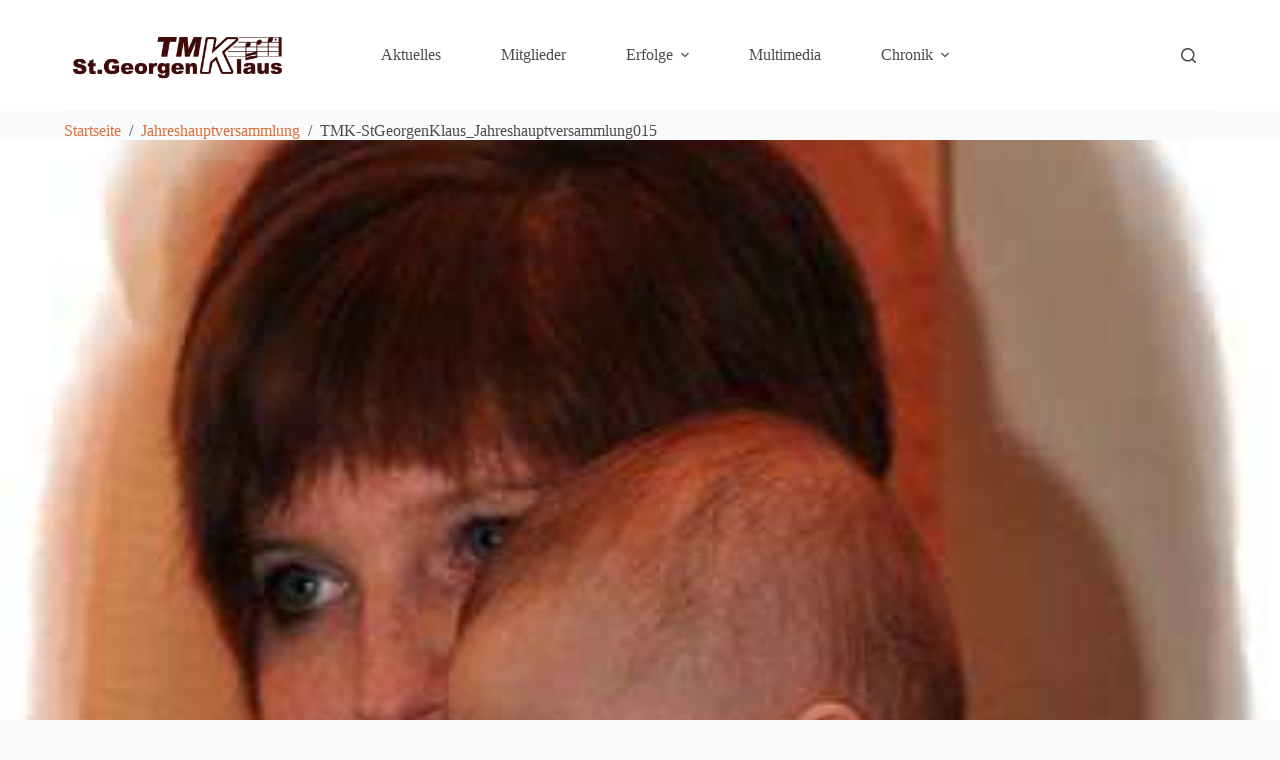

--- FILE ---
content_type: text/html; charset=UTF-8
request_url: https://tmk.stgeorgenklaus.at/jahreshauptversammlung-4/tmk-stgeorgenklaus_jahreshauptversammlung015/
body_size: 10709
content:
<!doctype html>
<html lang="de">
<head>
	
	<meta charset="UTF-8">
	<meta name="viewport" content="width=device-width, initial-scale=1, maximum-scale=5, viewport-fit=cover">
	<link rel="profile" href="https://gmpg.org/xfn/11">

	<meta name='robots' content='index, follow, max-image-preview:large, max-snippet:-1, max-video-preview:-1' />

	<!-- This site is optimized with the Yoast SEO plugin v22.5 - https://yoast.com/wordpress/plugins/seo/ -->
	<title>TMK-StGeorgenKlaus_Jahreshauptversammlung015 - Trachtenmusikkapelle St. Georgen in der Klaus</title>
	<link rel="canonical" href="https://tmk.stgeorgenklaus.at/jahreshauptversammlung-4/tmk-stgeorgenklaus_jahreshauptversammlung015/" />
	<meta property="og:locale" content="de_DE" />
	<meta property="og:type" content="article" />
	<meta property="og:title" content="TMK-StGeorgenKlaus_Jahreshauptversammlung015 - Trachtenmusikkapelle St. Georgen in der Klaus" />
	<meta property="og:url" content="https://tmk.stgeorgenklaus.at/jahreshauptversammlung-4/tmk-stgeorgenklaus_jahreshauptversammlung015/" />
	<meta property="og:site_name" content="Trachtenmusikkapelle St. Georgen in der Klaus" />
	<meta property="article:publisher" content="https://www.facebook.com/tmkstgeorgenklaus" />
	<script type="application/ld+json" class="yoast-schema-graph">{"@context":"https://schema.org","@graph":[{"@type":"WebPage","@id":"https://tmk.stgeorgenklaus.at/jahreshauptversammlung-4/tmk-stgeorgenklaus_jahreshauptversammlung015/","url":"https://tmk.stgeorgenklaus.at/jahreshauptversammlung-4/tmk-stgeorgenklaus_jahreshauptversammlung015/","name":"TMK-StGeorgenKlaus_Jahreshauptversammlung015 - Trachtenmusikkapelle St. Georgen in der Klaus","isPartOf":{"@id":"https://tmk.stgeorgenklaus.at/#website"},"primaryImageOfPage":{"@id":"https://tmk.stgeorgenklaus.at/jahreshauptversammlung-4/tmk-stgeorgenklaus_jahreshauptversammlung015/#primaryimage"},"image":{"@id":"https://tmk.stgeorgenklaus.at/jahreshauptversammlung-4/tmk-stgeorgenklaus_jahreshauptversammlung015/#primaryimage"},"thumbnailUrl":"https://tmk.stgeorgenklaus.at/wp-content/uploads/2011/03_JHV/TMK-StGeorgenKlaus_Jahreshauptversammlung015.JPG","datePublished":"2011-03-01T00:00:00+00:00","dateModified":"2011-03-01T00:00:00+00:00","breadcrumb":{"@id":"https://tmk.stgeorgenklaus.at/jahreshauptversammlung-4/tmk-stgeorgenklaus_jahreshauptversammlung015/#breadcrumb"},"inLanguage":"de","potentialAction":[{"@type":"ReadAction","target":["https://tmk.stgeorgenklaus.at/jahreshauptversammlung-4/tmk-stgeorgenklaus_jahreshauptversammlung015/"]}]},{"@type":"ImageObject","inLanguage":"de","@id":"https://tmk.stgeorgenklaus.at/jahreshauptversammlung-4/tmk-stgeorgenklaus_jahreshauptversammlung015/#primaryimage","url":"https://tmk.stgeorgenklaus.at/wp-content/uploads/2011/03_JHV/TMK-StGeorgenKlaus_Jahreshauptversammlung015.JPG","contentUrl":"https://tmk.stgeorgenklaus.at/wp-content/uploads/2011/03_JHV/TMK-StGeorgenKlaus_Jahreshauptversammlung015.JPG","width":388,"height":600},{"@type":"BreadcrumbList","@id":"https://tmk.stgeorgenklaus.at/jahreshauptversammlung-4/tmk-stgeorgenklaus_jahreshauptversammlung015/#breadcrumb","itemListElement":[{"@type":"ListItem","position":1,"name":"Jahreshauptversammlung","item":"https://tmk.stgeorgenklaus.at/jahreshauptversammlung-4/"},{"@type":"ListItem","position":2,"name":"TMK-StGeorgenKlaus_Jahreshauptversammlung015"}]},{"@type":"WebSite","@id":"https://tmk.stgeorgenklaus.at/#website","url":"https://tmk.stgeorgenklaus.at/","name":"Trachtenmusikkapelle St. Georgen in der Klaus","description":"Informationen über die Trachtenmusikkapelle St. Georgen in der Klaus","publisher":{"@id":"https://tmk.stgeorgenklaus.at/#organization"},"potentialAction":[{"@type":"SearchAction","target":{"@type":"EntryPoint","urlTemplate":"https://tmk.stgeorgenklaus.at/?s={search_term_string}"},"query-input":"required name=search_term_string"}],"inLanguage":"de"},{"@type":"Organization","@id":"https://tmk.stgeorgenklaus.at/#organization","name":"Trachtenmusikkapelle St. Georgen in der Klaus","url":"https://tmk.stgeorgenklaus.at/","logo":{"@type":"ImageObject","inLanguage":"de","@id":"https://tmk.stgeorgenklaus.at/#/schema/logo/image/","url":"https://tmk.stgeorgenklaus.at/wp-content/uploads/2024/01/Logo-1-dunkelrot.png","contentUrl":"https://tmk.stgeorgenklaus.at/wp-content/uploads/2024/01/Logo-1-dunkelrot.png","width":2533,"height":613,"caption":"Trachtenmusikkapelle St. Georgen in der Klaus"},"image":{"@id":"https://tmk.stgeorgenklaus.at/#/schema/logo/image/"},"sameAs":["https://www.facebook.com/tmkstgeorgenklaus"]}]}</script>
	<!-- / Yoast SEO plugin. -->


<link rel='dns-prefetch' href='//fonts.googleapis.com' />
<link rel="alternate" type="application/rss+xml" title="Trachtenmusikkapelle St. Georgen in der Klaus &raquo; Feed" href="https://tmk.stgeorgenklaus.at/feed/" />
<link rel="alternate" type="application/rss+xml" title="Trachtenmusikkapelle St. Georgen in der Klaus &raquo; Kommentar-Feed" href="https://tmk.stgeorgenklaus.at/comments/feed/" />
<link rel="alternate" type="application/rss+xml" title="Trachtenmusikkapelle St. Georgen in der Klaus &raquo; TMK-StGeorgenKlaus_Jahreshauptversammlung015-Kommentar-Feed" href="https://tmk.stgeorgenklaus.at/jahreshauptversammlung-4/tmk-stgeorgenklaus_jahreshauptversammlung015/feed/" />
<link rel='stylesheet' id='blocksy-dynamic-global-css' href='https://tmk.stgeorgenklaus.at/wp-content/uploads/blocksy/css/global.css?ver=68897' media='all' />
<link rel='stylesheet' id='wp-block-library-css' href='https://tmk.stgeorgenklaus.at/wp-includes/css/dist/block-library/style.min.css?ver=6.5.7' media='all' />
<style id='global-styles-inline-css'>
body{--wp--preset--color--black: #000000;--wp--preset--color--cyan-bluish-gray: #abb8c3;--wp--preset--color--white: #ffffff;--wp--preset--color--pale-pink: #f78da7;--wp--preset--color--vivid-red: #cf2e2e;--wp--preset--color--luminous-vivid-orange: #ff6900;--wp--preset--color--luminous-vivid-amber: #fcb900;--wp--preset--color--light-green-cyan: #7bdcb5;--wp--preset--color--vivid-green-cyan: #00d084;--wp--preset--color--pale-cyan-blue: #8ed1fc;--wp--preset--color--vivid-cyan-blue: #0693e3;--wp--preset--color--vivid-purple: #9b51e0;--wp--preset--color--palette-color-1: var(--theme-palette-color-1, #db6e37);--wp--preset--color--palette-color-2: var(--theme-palette-color-2, #fcb424);--wp--preset--color--palette-color-3: var(--theme-palette-color-3, #504e4a);--wp--preset--color--palette-color-4: var(--theme-palette-color-4, #0a0500);--wp--preset--color--palette-color-5: var(--theme-palette-color-5, #edeff2);--wp--preset--color--palette-color-6: var(--theme-palette-color-6, #f9fafb);--wp--preset--color--palette-color-7: var(--theme-palette-color-7, #FDFDFD);--wp--preset--color--palette-color-8: var(--theme-palette-color-8, #ffffff);--wp--preset--gradient--vivid-cyan-blue-to-vivid-purple: linear-gradient(135deg,rgba(6,147,227,1) 0%,rgb(155,81,224) 100%);--wp--preset--gradient--light-green-cyan-to-vivid-green-cyan: linear-gradient(135deg,rgb(122,220,180) 0%,rgb(0,208,130) 100%);--wp--preset--gradient--luminous-vivid-amber-to-luminous-vivid-orange: linear-gradient(135deg,rgba(252,185,0,1) 0%,rgba(255,105,0,1) 100%);--wp--preset--gradient--luminous-vivid-orange-to-vivid-red: linear-gradient(135deg,rgba(255,105,0,1) 0%,rgb(207,46,46) 100%);--wp--preset--gradient--very-light-gray-to-cyan-bluish-gray: linear-gradient(135deg,rgb(238,238,238) 0%,rgb(169,184,195) 100%);--wp--preset--gradient--cool-to-warm-spectrum: linear-gradient(135deg,rgb(74,234,220) 0%,rgb(151,120,209) 20%,rgb(207,42,186) 40%,rgb(238,44,130) 60%,rgb(251,105,98) 80%,rgb(254,248,76) 100%);--wp--preset--gradient--blush-light-purple: linear-gradient(135deg,rgb(255,206,236) 0%,rgb(152,150,240) 100%);--wp--preset--gradient--blush-bordeaux: linear-gradient(135deg,rgb(254,205,165) 0%,rgb(254,45,45) 50%,rgb(107,0,62) 100%);--wp--preset--gradient--luminous-dusk: linear-gradient(135deg,rgb(255,203,112) 0%,rgb(199,81,192) 50%,rgb(65,88,208) 100%);--wp--preset--gradient--pale-ocean: linear-gradient(135deg,rgb(255,245,203) 0%,rgb(182,227,212) 50%,rgb(51,167,181) 100%);--wp--preset--gradient--electric-grass: linear-gradient(135deg,rgb(202,248,128) 0%,rgb(113,206,126) 100%);--wp--preset--gradient--midnight: linear-gradient(135deg,rgb(2,3,129) 0%,rgb(40,116,252) 100%);--wp--preset--gradient--juicy-peach: linear-gradient(to right, #ffecd2 0%, #fcb69f 100%);--wp--preset--gradient--young-passion: linear-gradient(to right, #ff8177 0%, #ff867a 0%, #ff8c7f 21%, #f99185 52%, #cf556c 78%, #b12a5b 100%);--wp--preset--gradient--true-sunset: linear-gradient(to right, #fa709a 0%, #fee140 100%);--wp--preset--gradient--morpheus-den: linear-gradient(to top, #30cfd0 0%, #330867 100%);--wp--preset--gradient--plum-plate: linear-gradient(135deg, #667eea 0%, #764ba2 100%);--wp--preset--gradient--aqua-splash: linear-gradient(15deg, #13547a 0%, #80d0c7 100%);--wp--preset--gradient--love-kiss: linear-gradient(to top, #ff0844 0%, #ffb199 100%);--wp--preset--gradient--new-retrowave: linear-gradient(to top, #3b41c5 0%, #a981bb 49%, #ffc8a9 100%);--wp--preset--gradient--plum-bath: linear-gradient(to top, #cc208e 0%, #6713d2 100%);--wp--preset--gradient--high-flight: linear-gradient(to right, #0acffe 0%, #495aff 100%);--wp--preset--gradient--teen-party: linear-gradient(-225deg, #FF057C 0%, #8D0B93 50%, #321575 100%);--wp--preset--gradient--fabled-sunset: linear-gradient(-225deg, #231557 0%, #44107A 29%, #FF1361 67%, #FFF800 100%);--wp--preset--gradient--arielle-smile: radial-gradient(circle 248px at center, #16d9e3 0%, #30c7ec 47%, #46aef7 100%);--wp--preset--gradient--itmeo-branding: linear-gradient(180deg, #2af598 0%, #009efd 100%);--wp--preset--gradient--deep-blue: linear-gradient(to right, #6a11cb 0%, #2575fc 100%);--wp--preset--gradient--strong-bliss: linear-gradient(to right, #f78ca0 0%, #f9748f 19%, #fd868c 60%, #fe9a8b 100%);--wp--preset--gradient--sweet-period: linear-gradient(to top, #3f51b1 0%, #5a55ae 13%, #7b5fac 25%, #8f6aae 38%, #a86aa4 50%, #cc6b8e 62%, #f18271 75%, #f3a469 87%, #f7c978 100%);--wp--preset--gradient--purple-division: linear-gradient(to top, #7028e4 0%, #e5b2ca 100%);--wp--preset--gradient--cold-evening: linear-gradient(to top, #0c3483 0%, #a2b6df 100%, #6b8cce 100%, #a2b6df 100%);--wp--preset--gradient--mountain-rock: linear-gradient(to right, #868f96 0%, #596164 100%);--wp--preset--gradient--desert-hump: linear-gradient(to top, #c79081 0%, #dfa579 100%);--wp--preset--gradient--ethernal-constance: linear-gradient(to top, #09203f 0%, #537895 100%);--wp--preset--gradient--happy-memories: linear-gradient(-60deg, #ff5858 0%, #f09819 100%);--wp--preset--gradient--grown-early: linear-gradient(to top, #0ba360 0%, #3cba92 100%);--wp--preset--gradient--morning-salad: linear-gradient(-225deg, #B7F8DB 0%, #50A7C2 100%);--wp--preset--gradient--night-call: linear-gradient(-225deg, #AC32E4 0%, #7918F2 48%, #4801FF 100%);--wp--preset--gradient--mind-crawl: linear-gradient(-225deg, #473B7B 0%, #3584A7 51%, #30D2BE 100%);--wp--preset--gradient--angel-care: linear-gradient(-225deg, #FFE29F 0%, #FFA99F 48%, #FF719A 100%);--wp--preset--gradient--juicy-cake: linear-gradient(to top, #e14fad 0%, #f9d423 100%);--wp--preset--gradient--rich-metal: linear-gradient(to right, #d7d2cc 0%, #304352 100%);--wp--preset--gradient--mole-hall: linear-gradient(-20deg, #616161 0%, #9bc5c3 100%);--wp--preset--gradient--cloudy-knoxville: linear-gradient(120deg, #fdfbfb 0%, #ebedee 100%);--wp--preset--gradient--soft-grass: linear-gradient(to top, #c1dfc4 0%, #deecdd 100%);--wp--preset--gradient--saint-petersburg: linear-gradient(135deg, #f5f7fa 0%, #c3cfe2 100%);--wp--preset--gradient--everlasting-sky: linear-gradient(135deg, #fdfcfb 0%, #e2d1c3 100%);--wp--preset--gradient--kind-steel: linear-gradient(-20deg, #e9defa 0%, #fbfcdb 100%);--wp--preset--gradient--over-sun: linear-gradient(60deg, #abecd6 0%, #fbed96 100%);--wp--preset--gradient--premium-white: linear-gradient(to top, #d5d4d0 0%, #d5d4d0 1%, #eeeeec 31%, #efeeec 75%, #e9e9e7 100%);--wp--preset--gradient--clean-mirror: linear-gradient(45deg, #93a5cf 0%, #e4efe9 100%);--wp--preset--gradient--wild-apple: linear-gradient(to top, #d299c2 0%, #fef9d7 100%);--wp--preset--gradient--snow-again: linear-gradient(to top, #e6e9f0 0%, #eef1f5 100%);--wp--preset--gradient--confident-cloud: linear-gradient(to top, #dad4ec 0%, #dad4ec 1%, #f3e7e9 100%);--wp--preset--gradient--glass-water: linear-gradient(to top, #dfe9f3 0%, white 100%);--wp--preset--gradient--perfect-white: linear-gradient(-225deg, #E3FDF5 0%, #FFE6FA 100%);--wp--preset--font-size--small: 13px;--wp--preset--font-size--medium: 20px;--wp--preset--font-size--large: clamp(22px, 1.375rem + ((1vw - 3.2px) * 0.625), 30px);--wp--preset--font-size--x-large: clamp(30px, 1.875rem + ((1vw - 3.2px) * 1.563), 50px);--wp--preset--font-size--xx-large: clamp(45px, 2.813rem + ((1vw - 3.2px) * 2.734), 80px);--wp--preset--spacing--20: 0.44rem;--wp--preset--spacing--30: 0.67rem;--wp--preset--spacing--40: 1rem;--wp--preset--spacing--50: 1.5rem;--wp--preset--spacing--60: 2.25rem;--wp--preset--spacing--70: 3.38rem;--wp--preset--spacing--80: 5.06rem;--wp--preset--shadow--natural: 6px 6px 9px rgba(0, 0, 0, 0.2);--wp--preset--shadow--deep: 12px 12px 50px rgba(0, 0, 0, 0.4);--wp--preset--shadow--sharp: 6px 6px 0px rgba(0, 0, 0, 0.2);--wp--preset--shadow--outlined: 6px 6px 0px -3px rgba(255, 255, 255, 1), 6px 6px rgba(0, 0, 0, 1);--wp--preset--shadow--crisp: 6px 6px 0px rgba(0, 0, 0, 1);}body { margin: 0;--wp--style--global--content-size: var(--theme-block-max-width);--wp--style--global--wide-size: var(--theme-block-wide-max-width); }.wp-site-blocks > .alignleft { float: left; margin-right: 2em; }.wp-site-blocks > .alignright { float: right; margin-left: 2em; }.wp-site-blocks > .aligncenter { justify-content: center; margin-left: auto; margin-right: auto; }:where(.wp-site-blocks) > * { margin-block-start: var(--theme-content-spacing); margin-block-end: 0; }:where(.wp-site-blocks) > :first-child:first-child { margin-block-start: 0; }:where(.wp-site-blocks) > :last-child:last-child { margin-block-end: 0; }body { --wp--style--block-gap: var(--theme-content-spacing); }:where(body .is-layout-flow)  > :first-child:first-child{margin-block-start: 0;}:where(body .is-layout-flow)  > :last-child:last-child{margin-block-end: 0;}:where(body .is-layout-flow)  > *{margin-block-start: var(--theme-content-spacing);margin-block-end: 0;}:where(body .is-layout-constrained)  > :first-child:first-child{margin-block-start: 0;}:where(body .is-layout-constrained)  > :last-child:last-child{margin-block-end: 0;}:where(body .is-layout-constrained)  > *{margin-block-start: var(--theme-content-spacing);margin-block-end: 0;}:where(body .is-layout-flex) {gap: var(--theme-content-spacing);}:where(body .is-layout-grid) {gap: var(--theme-content-spacing);}body .is-layout-flow > .alignleft{float: left;margin-inline-start: 0;margin-inline-end: 2em;}body .is-layout-flow > .alignright{float: right;margin-inline-start: 2em;margin-inline-end: 0;}body .is-layout-flow > .aligncenter{margin-left: auto !important;margin-right: auto !important;}body .is-layout-constrained > .alignleft{float: left;margin-inline-start: 0;margin-inline-end: 2em;}body .is-layout-constrained > .alignright{float: right;margin-inline-start: 2em;margin-inline-end: 0;}body .is-layout-constrained > .aligncenter{margin-left: auto !important;margin-right: auto !important;}body .is-layout-constrained > :where(:not(.alignleft):not(.alignright):not(.alignfull)){max-width: var(--wp--style--global--content-size);margin-left: auto !important;margin-right: auto !important;}body .is-layout-constrained > .alignwide{max-width: var(--wp--style--global--wide-size);}body .is-layout-flex{display: flex;}body .is-layout-flex{flex-wrap: wrap;align-items: center;}body .is-layout-flex > *{margin: 0;}body .is-layout-grid{display: grid;}body .is-layout-grid > *{margin: 0;}body{padding-top: 0px;padding-right: 0px;padding-bottom: 0px;padding-left: 0px;}.has-black-color{color: var(--wp--preset--color--black) !important;}.has-cyan-bluish-gray-color{color: var(--wp--preset--color--cyan-bluish-gray) !important;}.has-white-color{color: var(--wp--preset--color--white) !important;}.has-pale-pink-color{color: var(--wp--preset--color--pale-pink) !important;}.has-vivid-red-color{color: var(--wp--preset--color--vivid-red) !important;}.has-luminous-vivid-orange-color{color: var(--wp--preset--color--luminous-vivid-orange) !important;}.has-luminous-vivid-amber-color{color: var(--wp--preset--color--luminous-vivid-amber) !important;}.has-light-green-cyan-color{color: var(--wp--preset--color--light-green-cyan) !important;}.has-vivid-green-cyan-color{color: var(--wp--preset--color--vivid-green-cyan) !important;}.has-pale-cyan-blue-color{color: var(--wp--preset--color--pale-cyan-blue) !important;}.has-vivid-cyan-blue-color{color: var(--wp--preset--color--vivid-cyan-blue) !important;}.has-vivid-purple-color{color: var(--wp--preset--color--vivid-purple) !important;}.has-palette-color-1-color{color: var(--wp--preset--color--palette-color-1) !important;}.has-palette-color-2-color{color: var(--wp--preset--color--palette-color-2) !important;}.has-palette-color-3-color{color: var(--wp--preset--color--palette-color-3) !important;}.has-palette-color-4-color{color: var(--wp--preset--color--palette-color-4) !important;}.has-palette-color-5-color{color: var(--wp--preset--color--palette-color-5) !important;}.has-palette-color-6-color{color: var(--wp--preset--color--palette-color-6) !important;}.has-palette-color-7-color{color: var(--wp--preset--color--palette-color-7) !important;}.has-palette-color-8-color{color: var(--wp--preset--color--palette-color-8) !important;}.has-black-background-color{background-color: var(--wp--preset--color--black) !important;}.has-cyan-bluish-gray-background-color{background-color: var(--wp--preset--color--cyan-bluish-gray) !important;}.has-white-background-color{background-color: var(--wp--preset--color--white) !important;}.has-pale-pink-background-color{background-color: var(--wp--preset--color--pale-pink) !important;}.has-vivid-red-background-color{background-color: var(--wp--preset--color--vivid-red) !important;}.has-luminous-vivid-orange-background-color{background-color: var(--wp--preset--color--luminous-vivid-orange) !important;}.has-luminous-vivid-amber-background-color{background-color: var(--wp--preset--color--luminous-vivid-amber) !important;}.has-light-green-cyan-background-color{background-color: var(--wp--preset--color--light-green-cyan) !important;}.has-vivid-green-cyan-background-color{background-color: var(--wp--preset--color--vivid-green-cyan) !important;}.has-pale-cyan-blue-background-color{background-color: var(--wp--preset--color--pale-cyan-blue) !important;}.has-vivid-cyan-blue-background-color{background-color: var(--wp--preset--color--vivid-cyan-blue) !important;}.has-vivid-purple-background-color{background-color: var(--wp--preset--color--vivid-purple) !important;}.has-palette-color-1-background-color{background-color: var(--wp--preset--color--palette-color-1) !important;}.has-palette-color-2-background-color{background-color: var(--wp--preset--color--palette-color-2) !important;}.has-palette-color-3-background-color{background-color: var(--wp--preset--color--palette-color-3) !important;}.has-palette-color-4-background-color{background-color: var(--wp--preset--color--palette-color-4) !important;}.has-palette-color-5-background-color{background-color: var(--wp--preset--color--palette-color-5) !important;}.has-palette-color-6-background-color{background-color: var(--wp--preset--color--palette-color-6) !important;}.has-palette-color-7-background-color{background-color: var(--wp--preset--color--palette-color-7) !important;}.has-palette-color-8-background-color{background-color: var(--wp--preset--color--palette-color-8) !important;}.has-black-border-color{border-color: var(--wp--preset--color--black) !important;}.has-cyan-bluish-gray-border-color{border-color: var(--wp--preset--color--cyan-bluish-gray) !important;}.has-white-border-color{border-color: var(--wp--preset--color--white) !important;}.has-pale-pink-border-color{border-color: var(--wp--preset--color--pale-pink) !important;}.has-vivid-red-border-color{border-color: var(--wp--preset--color--vivid-red) !important;}.has-luminous-vivid-orange-border-color{border-color: var(--wp--preset--color--luminous-vivid-orange) !important;}.has-luminous-vivid-amber-border-color{border-color: var(--wp--preset--color--luminous-vivid-amber) !important;}.has-light-green-cyan-border-color{border-color: var(--wp--preset--color--light-green-cyan) !important;}.has-vivid-green-cyan-border-color{border-color: var(--wp--preset--color--vivid-green-cyan) !important;}.has-pale-cyan-blue-border-color{border-color: var(--wp--preset--color--pale-cyan-blue) !important;}.has-vivid-cyan-blue-border-color{border-color: var(--wp--preset--color--vivid-cyan-blue) !important;}.has-vivid-purple-border-color{border-color: var(--wp--preset--color--vivid-purple) !important;}.has-palette-color-1-border-color{border-color: var(--wp--preset--color--palette-color-1) !important;}.has-palette-color-2-border-color{border-color: var(--wp--preset--color--palette-color-2) !important;}.has-palette-color-3-border-color{border-color: var(--wp--preset--color--palette-color-3) !important;}.has-palette-color-4-border-color{border-color: var(--wp--preset--color--palette-color-4) !important;}.has-palette-color-5-border-color{border-color: var(--wp--preset--color--palette-color-5) !important;}.has-palette-color-6-border-color{border-color: var(--wp--preset--color--palette-color-6) !important;}.has-palette-color-7-border-color{border-color: var(--wp--preset--color--palette-color-7) !important;}.has-palette-color-8-border-color{border-color: var(--wp--preset--color--palette-color-8) !important;}.has-vivid-cyan-blue-to-vivid-purple-gradient-background{background: var(--wp--preset--gradient--vivid-cyan-blue-to-vivid-purple) !important;}.has-light-green-cyan-to-vivid-green-cyan-gradient-background{background: var(--wp--preset--gradient--light-green-cyan-to-vivid-green-cyan) !important;}.has-luminous-vivid-amber-to-luminous-vivid-orange-gradient-background{background: var(--wp--preset--gradient--luminous-vivid-amber-to-luminous-vivid-orange) !important;}.has-luminous-vivid-orange-to-vivid-red-gradient-background{background: var(--wp--preset--gradient--luminous-vivid-orange-to-vivid-red) !important;}.has-very-light-gray-to-cyan-bluish-gray-gradient-background{background: var(--wp--preset--gradient--very-light-gray-to-cyan-bluish-gray) !important;}.has-cool-to-warm-spectrum-gradient-background{background: var(--wp--preset--gradient--cool-to-warm-spectrum) !important;}.has-blush-light-purple-gradient-background{background: var(--wp--preset--gradient--blush-light-purple) !important;}.has-blush-bordeaux-gradient-background{background: var(--wp--preset--gradient--blush-bordeaux) !important;}.has-luminous-dusk-gradient-background{background: var(--wp--preset--gradient--luminous-dusk) !important;}.has-pale-ocean-gradient-background{background: var(--wp--preset--gradient--pale-ocean) !important;}.has-electric-grass-gradient-background{background: var(--wp--preset--gradient--electric-grass) !important;}.has-midnight-gradient-background{background: var(--wp--preset--gradient--midnight) !important;}.has-juicy-peach-gradient-background{background: var(--wp--preset--gradient--juicy-peach) !important;}.has-young-passion-gradient-background{background: var(--wp--preset--gradient--young-passion) !important;}.has-true-sunset-gradient-background{background: var(--wp--preset--gradient--true-sunset) !important;}.has-morpheus-den-gradient-background{background: var(--wp--preset--gradient--morpheus-den) !important;}.has-plum-plate-gradient-background{background: var(--wp--preset--gradient--plum-plate) !important;}.has-aqua-splash-gradient-background{background: var(--wp--preset--gradient--aqua-splash) !important;}.has-love-kiss-gradient-background{background: var(--wp--preset--gradient--love-kiss) !important;}.has-new-retrowave-gradient-background{background: var(--wp--preset--gradient--new-retrowave) !important;}.has-plum-bath-gradient-background{background: var(--wp--preset--gradient--plum-bath) !important;}.has-high-flight-gradient-background{background: var(--wp--preset--gradient--high-flight) !important;}.has-teen-party-gradient-background{background: var(--wp--preset--gradient--teen-party) !important;}.has-fabled-sunset-gradient-background{background: var(--wp--preset--gradient--fabled-sunset) !important;}.has-arielle-smile-gradient-background{background: var(--wp--preset--gradient--arielle-smile) !important;}.has-itmeo-branding-gradient-background{background: var(--wp--preset--gradient--itmeo-branding) !important;}.has-deep-blue-gradient-background{background: var(--wp--preset--gradient--deep-blue) !important;}.has-strong-bliss-gradient-background{background: var(--wp--preset--gradient--strong-bliss) !important;}.has-sweet-period-gradient-background{background: var(--wp--preset--gradient--sweet-period) !important;}.has-purple-division-gradient-background{background: var(--wp--preset--gradient--purple-division) !important;}.has-cold-evening-gradient-background{background: var(--wp--preset--gradient--cold-evening) !important;}.has-mountain-rock-gradient-background{background: var(--wp--preset--gradient--mountain-rock) !important;}.has-desert-hump-gradient-background{background: var(--wp--preset--gradient--desert-hump) !important;}.has-ethernal-constance-gradient-background{background: var(--wp--preset--gradient--ethernal-constance) !important;}.has-happy-memories-gradient-background{background: var(--wp--preset--gradient--happy-memories) !important;}.has-grown-early-gradient-background{background: var(--wp--preset--gradient--grown-early) !important;}.has-morning-salad-gradient-background{background: var(--wp--preset--gradient--morning-salad) !important;}.has-night-call-gradient-background{background: var(--wp--preset--gradient--night-call) !important;}.has-mind-crawl-gradient-background{background: var(--wp--preset--gradient--mind-crawl) !important;}.has-angel-care-gradient-background{background: var(--wp--preset--gradient--angel-care) !important;}.has-juicy-cake-gradient-background{background: var(--wp--preset--gradient--juicy-cake) !important;}.has-rich-metal-gradient-background{background: var(--wp--preset--gradient--rich-metal) !important;}.has-mole-hall-gradient-background{background: var(--wp--preset--gradient--mole-hall) !important;}.has-cloudy-knoxville-gradient-background{background: var(--wp--preset--gradient--cloudy-knoxville) !important;}.has-soft-grass-gradient-background{background: var(--wp--preset--gradient--soft-grass) !important;}.has-saint-petersburg-gradient-background{background: var(--wp--preset--gradient--saint-petersburg) !important;}.has-everlasting-sky-gradient-background{background: var(--wp--preset--gradient--everlasting-sky) !important;}.has-kind-steel-gradient-background{background: var(--wp--preset--gradient--kind-steel) !important;}.has-over-sun-gradient-background{background: var(--wp--preset--gradient--over-sun) !important;}.has-premium-white-gradient-background{background: var(--wp--preset--gradient--premium-white) !important;}.has-clean-mirror-gradient-background{background: var(--wp--preset--gradient--clean-mirror) !important;}.has-wild-apple-gradient-background{background: var(--wp--preset--gradient--wild-apple) !important;}.has-snow-again-gradient-background{background: var(--wp--preset--gradient--snow-again) !important;}.has-confident-cloud-gradient-background{background: var(--wp--preset--gradient--confident-cloud) !important;}.has-glass-water-gradient-background{background: var(--wp--preset--gradient--glass-water) !important;}.has-perfect-white-gradient-background{background: var(--wp--preset--gradient--perfect-white) !important;}.has-small-font-size{font-size: var(--wp--preset--font-size--small) !important;}.has-medium-font-size{font-size: var(--wp--preset--font-size--medium) !important;}.has-large-font-size{font-size: var(--wp--preset--font-size--large) !important;}.has-x-large-font-size{font-size: var(--wp--preset--font-size--x-large) !important;}.has-xx-large-font-size{font-size: var(--wp--preset--font-size--xx-large) !important;}
.wp-block-navigation a:where(:not(.wp-element-button)){color: inherit;}
.wp-block-pullquote{font-size: clamp(0.984em, 0.984rem + ((1vw - 0.2em) * 0.645), 1.5em);line-height: 1.6;}
</style>
<link rel='stylesheet' id='parent-style-css' href='https://tmk.stgeorgenklaus.at/wp-content/themes/blocksy/style.css?ver=6.5.7' media='all' />
<link rel='stylesheet' id='new-royalslider-core-css-css' href='https://tmk.stgeorgenklaus.at/wp-content/plugins/new-royalslider/lib/royalslider/royalslider.css?ver=3.4.3' media='all' />
<link rel='stylesheet' id='rsDefault-css-css' href='https://tmk.stgeorgenklaus.at/wp-content/plugins/new-royalslider/lib/royalslider/skins/default/rs-default.css?ver=3.4.3' media='all' />
<link rel='stylesheet' id='gallery_with_thumbs_text-css-css' href='https://tmk.stgeorgenklaus.at/wp-content/plugins/new-royalslider/lib/royalslider/templates-css/rs-gallery-with-text-thumbs.css?ver=3.4.3' media='all' />
<link rel='stylesheet' id='rsUni-css-css' href='https://tmk.stgeorgenklaus.at/wp-content/plugins/new-royalslider/lib/royalslider/skins/universal/rs-universal.css?ver=3.4.3' media='all' />
<link rel='stylesheet' id='rsDefaultInv-css-css' href='https://tmk.stgeorgenklaus.at/wp-content/plugins/new-royalslider/lib/royalslider/skins/default-inverted/rs-default-inverted.css?ver=3.4.3' media='all' />
<link rel='stylesheet' id='blocksy-fonts-font-source-google-css' href='https://fonts.googleapis.com/css2?family=Merriweather:wght@700&#038;display=swap' media='all' />
<link rel='stylesheet' id='ct-main-styles-css' href='https://tmk.stgeorgenklaus.at/wp-content/themes/blocksy/static/bundle/main.min.css?ver=2.0.41' media='all' />
<link rel='stylesheet' id='ct-page-title-styles-css' href='https://tmk.stgeorgenklaus.at/wp-content/themes/blocksy/static/bundle/page-title.min.css?ver=2.0.41' media='all' />
<link rel='stylesheet' id='ct-stackable-styles-css' href='https://tmk.stgeorgenklaus.at/wp-content/themes/blocksy/static/bundle/stackable.min.css?ver=2.0.41' media='all' />
<link rel="https://api.w.org/" href="https://tmk.stgeorgenklaus.at/wp-json/" /><link rel="alternate" type="application/json" href="https://tmk.stgeorgenklaus.at/wp-json/wp/v2/media/3480" /><link rel="EditURI" type="application/rsd+xml" title="RSD" href="https://tmk.stgeorgenklaus.at/xmlrpc.php?rsd" />
<meta name="generator" content="WordPress 6.5.7" />
<link rel='shortlink' href='https://tmk.stgeorgenklaus.at/?p=3480' />
<link rel="alternate" type="application/json+oembed" href="https://tmk.stgeorgenklaus.at/wp-json/oembed/1.0/embed?url=https%3A%2F%2Ftmk.stgeorgenklaus.at%2Fjahreshauptversammlung-4%2Ftmk-stgeorgenklaus_jahreshauptversammlung015%2F" />
<link rel="alternate" type="text/xml+oembed" href="https://tmk.stgeorgenklaus.at/wp-json/oembed/1.0/embed?url=https%3A%2F%2Ftmk.stgeorgenklaus.at%2Fjahreshauptversammlung-4%2Ftmk-stgeorgenklaus_jahreshauptversammlung015%2F&#038;format=xml" />
<noscript><link rel='stylesheet' href='https://tmk.stgeorgenklaus.at/wp-content/themes/blocksy/static/bundle/no-scripts.min.css' type='text/css'></noscript>
<link rel="icon" href="https://tmk.stgeorgenklaus.at/wp-content/uploads/2024/05/cropped-favicon-1-32x32.jpeg" sizes="32x32" />
<link rel="icon" href="https://tmk.stgeorgenklaus.at/wp-content/uploads/2024/05/cropped-favicon-1-192x192.jpeg" sizes="192x192" />
<link rel="apple-touch-icon" href="https://tmk.stgeorgenklaus.at/wp-content/uploads/2024/05/cropped-favicon-1-180x180.jpeg" />
<meta name="msapplication-TileImage" content="https://tmk.stgeorgenklaus.at/wp-content/uploads/2024/05/cropped-favicon-1-270x270.jpeg" />
		<style id="wp-custom-css">
			.onsale, .out-of-stock-badge,
.ct-share-box[data-type="type-2"] span {
	border-radius: 0;
}
		</style>
			</head>


<body class="attachment attachment-template-default single single-attachment postid-3480 attachmentid-3480 attachment-jpeg wp-custom-logo wp-embed-responsive stk--is-blocksy-theme" data-link="type-2" data-prefix="single_page" data-header="type-1:sticky" data-footer="type-1" itemscope="itemscope" itemtype="https://schema.org/Blog" >

<a class="skip-link show-on-focus" href="#main">
	Zum Inhalt springen</a>

<div class="ct-drawer-canvas" data-location="start" >
		<div id="search-modal" class="ct-panel" data-behaviour="modal">
			<div class="ct-panel-actions">
				<button class="ct-toggle-close" data-type="type-1" aria-label="Close search modal">
					<svg class="ct-icon" width="12" height="12" viewBox="0 0 15 15"><path d="M1 15a1 1 0 01-.71-.29 1 1 0 010-1.41l5.8-5.8-5.8-5.8A1 1 0 011.7.29l5.8 5.8 5.8-5.8a1 1 0 011.41 1.41l-5.8 5.8 5.8 5.8a1 1 0 01-1.41 1.41l-5.8-5.8-5.8 5.8A1 1 0 011 15z"/></svg>				</button>
			</div>

			<div class="ct-panel-content">
				

<form role="search" method="get" class="ct-search-form"  action="https://tmk.stgeorgenklaus.at/" aria-haspopup="listbox" data-live-results="thumbs">

	<input type="search" class="modal-field" placeholder="Suchbegriff eingeben" value="" name="s" autocomplete="off" title="Suchen nach…" aria-label="Suchen nach…">

	<div class="ct-search-form-controls">
		
		<button type="submit" class="wp-element-button" data-button="icon" aria-label="Such-Button" >
			<svg class="ct-icon ct-search-button-content" aria-hidden="true" width="15" height="15" viewBox="0 0 15 15"><path d="M14.8,13.7L12,11c0.9-1.2,1.5-2.6,1.5-4.2c0-3.7-3-6.8-6.8-6.8S0,3,0,6.8s3,6.8,6.8,6.8c1.6,0,3.1-0.6,4.2-1.5l2.8,2.8c0.1,0.1,0.3,0.2,0.5,0.2s0.4-0.1,0.5-0.2C15.1,14.5,15.1,14,14.8,13.7z M1.5,6.8c0-2.9,2.4-5.2,5.2-5.2S12,3.9,12,6.8S9.6,12,6.8,12S1.5,9.6,1.5,6.8z"/></svg>
			<span class="ct-ajax-loader">
				<svg viewBox="0 0 24 24">
					<circle cx="12" cy="12" r="10" opacity="0.2" fill="none" stroke="currentColor" stroke-miterlimit="10" stroke-width="2"/>

					<path d="m12,2c5.52,0,10,4.48,10,10" fill="none" stroke="currentColor" stroke-linecap="round" stroke-miterlimit="10" stroke-width="2">
						<animateTransform
							attributeName="transform"
							attributeType="XML"
							type="rotate"
							dur="0.6s"
							from="0 12 12"
							to="360 12 12"
							repeatCount="indefinite"
						/>
					</path>
				</svg>
			</span>
		</button>

		
		
		

		<input type="hidden" value="6fe2c99047" class="ct-live-results-nonce" >	</div>

			<div class="screen-reader-text" aria-live="polite" role="status">
			Keine Ergebnisse		</div>
	
</form>


			</div>
		</div>

		<div id="offcanvas" class="ct-panel ct-header" data-behaviour="right-side" ><div class="ct-panel-inner">
		<div class="ct-panel-actions">
			
			<button class="ct-toggle-close" data-type="type-1" aria-label="Close drawer">
				<svg class="ct-icon" width="12" height="12" viewBox="0 0 15 15"><path d="M1 15a1 1 0 01-.71-.29 1 1 0 010-1.41l5.8-5.8-5.8-5.8A1 1 0 011.7.29l5.8 5.8 5.8-5.8a1 1 0 011.41 1.41l-5.8 5.8 5.8 5.8a1 1 0 01-1.41 1.41l-5.8-5.8-5.8 5.8A1 1 0 011 15z"/></svg>
			</button>
		</div>
		<div class="ct-panel-content" data-device="desktop" ><div class="ct-panel-content-inner"></div></div><div class="ct-panel-content" data-device="mobile" ><div class="ct-panel-content-inner">
<nav
	class="mobile-menu has-submenu"
	data-id="mobile-menu" data-interaction="click" data-toggle-type="type-1" data-submenu-dots="yes" 	aria-label="Off-Canvas-Menü">
	<ul id="menu-menu-1" role="menubar"><li class="menu-item menu-item-type-post_type menu-item-object-page current_page_parent menu-item-10626" role="none"><a href="https://tmk.stgeorgenklaus.at/aktuelles/" class="ct-menu-link" role="menuitem">Aktuelles</a></li>
<li class="menu-item menu-item-type-post_type menu-item-object-page menu-item-811" role="none"><a href="https://tmk.stgeorgenklaus.at/mitglieder-trachtenmusikkapelle/" class="ct-menu-link" role="menuitem">Mitglieder</a></li>
<li class="menu-item menu-item-type-post_type menu-item-object-page menu-item-has-children menu-item-781" role="none"><span class="ct-sub-menu-parent"><a href="https://tmk.stgeorgenklaus.at/erfolge-konzertbewertung/" class="ct-menu-link" role="menuitem">Erfolge</a><button class="ct-toggle-dropdown-mobile" aria-label="Expand dropdown menu" aria-haspopup="true" aria-expanded="false" role="menuitem" ><svg class="ct-icon toggle-icon-3" width="12" height="12" viewBox="0 0 15 15"><path d="M2.6,5.8L2.6,5.8l4.3,5C7,11,7.3,11.1,7.5,11.1S8,11,8.1,10.8l4.2-4.9l0.1-0.1c0.1-0.1,0.1-0.2,0.1-0.3c0-0.3-0.2-0.5-0.5-0.5l0,0H3l0,0c-0.3,0-0.5,0.2-0.5,0.5C2.5,5.7,2.5,5.8,2.6,5.8z"/></svg></button></span>
<ul class="sub-menu" role="menu">
	<li class="menu-item menu-item-type-post_type menu-item-object-page menu-item-783" role="none"><a href="https://tmk.stgeorgenklaus.at/erfolge-konzertbewertung/" class="ct-menu-link" role="menuitem">Konzertbewertung</a></li>
	<li class="menu-item menu-item-type-post_type menu-item-object-page menu-item-782" role="none"><a href="https://tmk.stgeorgenklaus.at/erfolge-marschmusikbewertung/" class="ct-menu-link" role="menuitem">Marschmusikbewertung</a></li>
</ul>
</li>
<li class="menu-item menu-item-type-taxonomy menu-item-object-category menu-item-741" role="none"><a href="https://tmk.stgeorgenklaus.at/multimedia/" class="ct-menu-link" role="menuitem">Multimedia</a></li>
<li class="menu-item menu-item-type-post_type menu-item-object-page menu-item-has-children menu-item-786" role="none"><span class="ct-sub-menu-parent"><a href="https://tmk.stgeorgenklaus.at/wurzeln-und-werdegang-der-tmk-st-georgenklaus/" class="ct-menu-link" role="menuitem">Chronik</a><button class="ct-toggle-dropdown-mobile" aria-label="Expand dropdown menu" aria-haspopup="true" aria-expanded="false" role="menuitem" ><svg class="ct-icon toggle-icon-3" width="12" height="12" viewBox="0 0 15 15"><path d="M2.6,5.8L2.6,5.8l4.3,5C7,11,7.3,11.1,7.5,11.1S8,11,8.1,10.8l4.2-4.9l0.1-0.1c0.1-0.1,0.1-0.2,0.1-0.3c0-0.3-0.2-0.5-0.5-0.5l0,0H3l0,0c-0.3,0-0.5,0.2-0.5,0.5C2.5,5.7,2.5,5.8,2.6,5.8z"/></svg></button></span>
<ul class="sub-menu" role="menu">
	<li class="menu-item menu-item-type-post_type menu-item-object-page menu-item-807" role="none"><a href="https://tmk.stgeorgenklaus.at/wurzeln-und-werdegang-der-tmk-st-georgenklaus/" class="ct-menu-link" role="menuitem">Chronik</a></li>
	<li class="menu-item menu-item-type-post_type menu-item-object-page menu-item-806" role="none"><a href="https://tmk.stgeorgenklaus.at/organe-der-musikkapelle/" class="ct-menu-link" role="menuitem">Organe</a></li>
</ul>
</li>
</ul></nav>


<div
	class="ct-header-socials "
	data-id="socials" >

	
		<div class="ct-social-box" data-color="custom" data-icon-size="custom" data-icons-type="simple"  >
			
			
							
				<a href="https://www.facebook.com/tmkstgeorgenklaus/" data-network="facebook" aria-label="Facebook" target="_blank" rel="noopener noreferrer nofollow" >
					<span class="ct-icon-container" >
					<svg
					width="20px"
					height="20px"
					viewBox="0 0 20 20"
					aria-hidden="true">
						<path d="M20,10.1c0-5.5-4.5-10-10-10S0,4.5,0,10.1c0,5,3.7,9.1,8.4,9.9v-7H5.9v-2.9h2.5V7.9C8.4,5.4,9.9,4,12.2,4c1.1,0,2.2,0.2,2.2,0.2v2.5h-1.3c-1.2,0-1.6,0.8-1.6,1.6v1.9h2.8L13.9,13h-2.3v7C16.3,19.2,20,15.1,20,10.1z"/>
					</svg>
				</span>				</a>
							
				<a href="https://www.instagram.com/tmk_st.georgenklaus/" data-network="instagram" aria-label="Instagram" target="_blank" rel="noopener noreferrer nofollow" >
					<span class="ct-icon-container" >
					<svg
					width="20"
					height="20"
					viewBox="0 0 20 20"
					aria-hidden="true">
						<circle cx="10" cy="10" r="3.3"/>
						<path d="M14.2,0H5.8C2.6,0,0,2.6,0,5.8v8.3C0,17.4,2.6,20,5.8,20h8.3c3.2,0,5.8-2.6,5.8-5.8V5.8C20,2.6,17.4,0,14.2,0zM10,15c-2.8,0-5-2.2-5-5s2.2-5,5-5s5,2.2,5,5S12.8,15,10,15z M15.8,5C15.4,5,15,4.6,15,4.2s0.4-0.8,0.8-0.8s0.8,0.4,0.8,0.8S16.3,5,15.8,5z"/>
					</svg>
				</span>				</a>
							
				<a href="https://www.youtube.com/@tmkst.georgeninderklaus9188" data-network="youtube" aria-label="YouTube" target="_blank" rel="noopener noreferrer nofollow" >
					<span class="ct-icon-container" >
					<svg
					width="20"
					height="20"
					viewbox="0 0 20 20"
					aria-hidden="true">
						<path d="M15,0H5C2.2,0,0,2.2,0,5v10c0,2.8,2.2,5,5,5h10c2.8,0,5-2.2,5-5V5C20,2.2,17.8,0,15,0z M14.5,10.9l-6.8,3.8c-0.1,0.1-0.3,0.1-0.5,0.1c-0.5,0-1-0.4-1-1l0,0V6.2c0-0.5,0.4-1,1-1c0.2,0,0.3,0,0.5,0.1l6.8,3.8c0.5,0.3,0.7,0.8,0.4,1.3C14.8,10.6,14.6,10.8,14.5,10.9z"/>
					</svg>
				</span>				</a>
			
			
					</div>

	
</div>
</div></div></div></div>
	<a href="#main-container" class="ct-back-to-top ct-hidden-sm"
		data-shape="square"
		data-alignment="right"
		title="Gehe nach oben" aria-label="Gehe nach oben" hidden>

		<svg class="ct-icon" width="15" height="15" viewBox="0 0 20 20"><path d="M10,0L9.4,0.6L0.8,9.1l1.2,1.2l7.1-7.1V20h1.7V3.3l7.1,7.1l1.2-1.2l-8.5-8.5L10,0z"/></svg>	</a>

	</div>
<div id="main-container">
	<header id="header" class="ct-header" data-id="type-1" itemscope="" itemtype="https://schema.org/WPHeader" ><div data-device="desktop" ><div class="ct-sticky-container"><div data-sticky="shrink"><div data-row="middle" data-column-set="2" ><div class="ct-container" ><div data-column="start" data-placements="1" ><div data-items="primary" >
<div	class="site-branding"
	data-id="logo" 		itemscope="itemscope" itemtype="https://schema.org/Organization" >

			<a href="https://tmk.stgeorgenklaus.at/" class="site-logo-container" rel="home" itemprop="url" ><img width="2533" height="613" src="https://tmk.stgeorgenklaus.at/wp-content/uploads/2024/01/Logo-1-dunkelrot.png" class="sticky-logo" alt="Trachtenmusikkapelle St. Georgen in der Klaus" itemprop="logo" decoding="async" srcset="https://tmk.stgeorgenklaus.at/wp-content/uploads/2024/01/Logo-1-dunkelrot.png 2533w, https://tmk.stgeorgenklaus.at/wp-content/uploads/2024/01/Logo-1-dunkelrot-800x194.png 800w, https://tmk.stgeorgenklaus.at/wp-content/uploads/2024/01/Logo-1-dunkelrot-1024x248.png 1024w, https://tmk.stgeorgenklaus.at/wp-content/uploads/2024/01/Logo-1-dunkelrot-622x151.png 622w, https://tmk.stgeorgenklaus.at/wp-content/uploads/2024/01/Logo-1-dunkelrot-768x186.png 768w, https://tmk.stgeorgenklaus.at/wp-content/uploads/2024/01/Logo-1-dunkelrot-1536x372.png 1536w, https://tmk.stgeorgenklaus.at/wp-content/uploads/2024/01/Logo-1-dunkelrot-2048x496.png 2048w" sizes="(max-width: 2533px) 100vw, 2533px" /><img width="2533" height="613" src="https://tmk.stgeorgenklaus.at/wp-content/uploads/2024/01/Logo-1-dunkelrot.png" class="default-logo" alt="Trachtenmusikkapelle St. Georgen in der Klaus" itemprop="logo" decoding="async" fetchpriority="high" srcset="https://tmk.stgeorgenklaus.at/wp-content/uploads/2024/01/Logo-1-dunkelrot.png 2533w, https://tmk.stgeorgenklaus.at/wp-content/uploads/2024/01/Logo-1-dunkelrot-800x194.png 800w, https://tmk.stgeorgenklaus.at/wp-content/uploads/2024/01/Logo-1-dunkelrot-1024x248.png 1024w, https://tmk.stgeorgenklaus.at/wp-content/uploads/2024/01/Logo-1-dunkelrot-622x151.png 622w, https://tmk.stgeorgenklaus.at/wp-content/uploads/2024/01/Logo-1-dunkelrot-768x186.png 768w, https://tmk.stgeorgenklaus.at/wp-content/uploads/2024/01/Logo-1-dunkelrot-1536x372.png 1536w, https://tmk.stgeorgenklaus.at/wp-content/uploads/2024/01/Logo-1-dunkelrot-2048x496.png 2048w" sizes="(max-width: 2533px) 100vw, 2533px" /></a>	
	</div>


<nav
	id="header-menu-1"
	class="header-menu-1"
	data-id="menu" data-interaction="hover" 	data-menu="type-1"
	data-dropdown="type-1:simple"		data-responsive="no"	itemscope="" itemtype="https://schema.org/SiteNavigationElement" 	aria-label="Header-Menü">

	<ul id="menu-menu" class="menu" role="menubar"><li id="menu-item-10626" class="menu-item menu-item-type-post_type menu-item-object-page current_page_parent menu-item-10626" role="none"><a href="https://tmk.stgeorgenklaus.at/aktuelles/" class="ct-menu-link" role="menuitem">Aktuelles</a></li>
<li id="menu-item-811" class="menu-item menu-item-type-post_type menu-item-object-page menu-item-811" role="none"><a href="https://tmk.stgeorgenklaus.at/mitglieder-trachtenmusikkapelle/" class="ct-menu-link" role="menuitem">Mitglieder</a></li>
<li id="menu-item-781" class="menu-item menu-item-type-post_type menu-item-object-page menu-item-has-children menu-item-781 animated-submenu-block" role="none"><a href="https://tmk.stgeorgenklaus.at/erfolge-konzertbewertung/" class="ct-menu-link" role="menuitem">Erfolge<span class="ct-toggle-dropdown-desktop"><svg class="ct-icon" width="8" height="8" viewBox="0 0 15 15"><path d="M2.1,3.2l5.4,5.4l5.4-5.4L15,4.3l-7.5,7.5L0,4.3L2.1,3.2z"/></svg></span></a><button class="ct-toggle-dropdown-desktop-ghost" aria-label="Expand dropdown menu" aria-haspopup="true" aria-expanded="false" role="menuitem" ></button>
<ul class="sub-menu" role="menu">
	<li id="menu-item-783" class="menu-item menu-item-type-post_type menu-item-object-page menu-item-783" role="none"><a href="https://tmk.stgeorgenklaus.at/erfolge-konzertbewertung/" class="ct-menu-link" role="menuitem">Konzertbewertung</a></li>
	<li id="menu-item-782" class="menu-item menu-item-type-post_type menu-item-object-page menu-item-782" role="none"><a href="https://tmk.stgeorgenklaus.at/erfolge-marschmusikbewertung/" class="ct-menu-link" role="menuitem">Marschmusikbewertung</a></li>
</ul>
</li>
<li id="menu-item-741" class="menu-item menu-item-type-taxonomy menu-item-object-category menu-item-741" role="none"><a href="https://tmk.stgeorgenklaus.at/multimedia/" class="ct-menu-link" role="menuitem">Multimedia</a></li>
<li id="menu-item-786" class="menu-item menu-item-type-post_type menu-item-object-page menu-item-has-children menu-item-786 animated-submenu-block" role="none"><a href="https://tmk.stgeorgenklaus.at/wurzeln-und-werdegang-der-tmk-st-georgenklaus/" class="ct-menu-link" role="menuitem">Chronik<span class="ct-toggle-dropdown-desktop"><svg class="ct-icon" width="8" height="8" viewBox="0 0 15 15"><path d="M2.1,3.2l5.4,5.4l5.4-5.4L15,4.3l-7.5,7.5L0,4.3L2.1,3.2z"/></svg></span></a><button class="ct-toggle-dropdown-desktop-ghost" aria-label="Expand dropdown menu" aria-haspopup="true" aria-expanded="false" role="menuitem" ></button>
<ul class="sub-menu" role="menu">
	<li id="menu-item-807" class="menu-item menu-item-type-post_type menu-item-object-page menu-item-807" role="none"><a href="https://tmk.stgeorgenklaus.at/wurzeln-und-werdegang-der-tmk-st-georgenklaus/" class="ct-menu-link" role="menuitem">Chronik</a></li>
	<li id="menu-item-806" class="menu-item menu-item-type-post_type menu-item-object-page menu-item-806" role="none"><a href="https://tmk.stgeorgenklaus.at/organe-der-musikkapelle/" class="ct-menu-link" role="menuitem">Organe</a></li>
</ul>
</li>
</ul></nav>

</div></div><div data-column="end" data-placements="1" ><div data-items="primary" >
<button
	data-toggle-panel="#search-modal"
	class="ct-header-search ct-toggle "
	aria-label="Search"
	data-label="left"
	data-id="search" >

	<span class="ct-label ct-hidden-sm ct-hidden-md ct-hidden-lg">Search</span>

	<svg class="ct-icon" aria-hidden="true" width="15" height="15" viewBox="0 0 15 15"><path d="M14.8,13.7L12,11c0.9-1.2,1.5-2.6,1.5-4.2c0-3.7-3-6.8-6.8-6.8S0,3,0,6.8s3,6.8,6.8,6.8c1.6,0,3.1-0.6,4.2-1.5l2.8,2.8c0.1,0.1,0.3,0.2,0.5,0.2s0.4-0.1,0.5-0.2C15.1,14.5,15.1,14,14.8,13.7z M1.5,6.8c0-2.9,2.4-5.2,5.2-5.2S12,3.9,12,6.8S9.6,12,6.8,12S1.5,9.6,1.5,6.8z"/></svg></button>
</div></div></div></div></div></div></div><div data-device="mobile" ><div class="ct-sticky-container"><div data-sticky="shrink"><div data-row="middle" data-column-set="2" ><div class="ct-container" ><div data-column="start" data-placements="1" ><div data-items="primary" >
<div	class="site-branding"
	data-id="logo" 		>

			<a href="https://tmk.stgeorgenklaus.at/" class="site-logo-container" rel="home" itemprop="url" ><img width="2533" height="613" src="https://tmk.stgeorgenklaus.at/wp-content/uploads/2024/01/Logo-1-dunkelrot.png" class="sticky-logo" alt="Trachtenmusikkapelle St. Georgen in der Klaus" itemprop="logo" decoding="async" srcset="https://tmk.stgeorgenklaus.at/wp-content/uploads/2024/01/Logo-1-dunkelrot.png 2533w, https://tmk.stgeorgenklaus.at/wp-content/uploads/2024/01/Logo-1-dunkelrot-800x194.png 800w, https://tmk.stgeorgenklaus.at/wp-content/uploads/2024/01/Logo-1-dunkelrot-1024x248.png 1024w, https://tmk.stgeorgenklaus.at/wp-content/uploads/2024/01/Logo-1-dunkelrot-622x151.png 622w, https://tmk.stgeorgenklaus.at/wp-content/uploads/2024/01/Logo-1-dunkelrot-768x186.png 768w, https://tmk.stgeorgenklaus.at/wp-content/uploads/2024/01/Logo-1-dunkelrot-1536x372.png 1536w, https://tmk.stgeorgenklaus.at/wp-content/uploads/2024/01/Logo-1-dunkelrot-2048x496.png 2048w" sizes="(max-width: 2533px) 100vw, 2533px" /><img width="2533" height="613" src="https://tmk.stgeorgenklaus.at/wp-content/uploads/2024/01/Logo-1-dunkelrot.png" class="default-logo" alt="Trachtenmusikkapelle St. Georgen in der Klaus" itemprop="logo" decoding="async" srcset="https://tmk.stgeorgenklaus.at/wp-content/uploads/2024/01/Logo-1-dunkelrot.png 2533w, https://tmk.stgeorgenklaus.at/wp-content/uploads/2024/01/Logo-1-dunkelrot-800x194.png 800w, https://tmk.stgeorgenklaus.at/wp-content/uploads/2024/01/Logo-1-dunkelrot-1024x248.png 1024w, https://tmk.stgeorgenklaus.at/wp-content/uploads/2024/01/Logo-1-dunkelrot-622x151.png 622w, https://tmk.stgeorgenklaus.at/wp-content/uploads/2024/01/Logo-1-dunkelrot-768x186.png 768w, https://tmk.stgeorgenklaus.at/wp-content/uploads/2024/01/Logo-1-dunkelrot-1536x372.png 1536w, https://tmk.stgeorgenklaus.at/wp-content/uploads/2024/01/Logo-1-dunkelrot-2048x496.png 2048w" sizes="(max-width: 2533px) 100vw, 2533px" /></a>	
	</div>

</div></div><div data-column="end" data-placements="1" ><div data-items="primary" >
<button
	data-toggle-panel="#offcanvas"
	class="ct-header-trigger ct-toggle "
	data-design="simple"
	data-label="right"
	aria-label="Menu"
	data-id="trigger" >

	<span class="ct-label ct-hidden-sm ct-hidden-md ct-hidden-lg">Menu</span>

	<svg
		class="ct-icon"
		width="18" height="14" viewBox="0 0 18 14"
		aria-hidden="true"
		data-type="type-1">

		<rect y="0.00" width="18" height="1.7" rx="1"/>
		<rect y="6.15" width="18" height="1.7" rx="1"/>
		<rect y="12.3" width="18" height="1.7" rx="1"/>
	</svg>
</button>
</div></div></div></div></div></div></div></header>
	<main id="main" class="site-main hfeed" itemscope="itemscope" itemtype="https://schema.org/CreativeWork" >

		
	<div
		class="ct-container-full"
				data-content="normal"		data-vertical-spacing="top:bottom">

		
		
	<article
		id="post-3480"
		class="post-3480 attachment type-attachment status-inherit hentry">

		
<div class="hero-section" data-type="type-1" >
			<header class="entry-header">
			
			<nav class="ct-breadcrumbs" data-source="default"  itemscope="" itemtype="https://schema.org/BreadcrumbList" ><span class="first-item" itemscope="" itemprop="itemListElement" itemtype="https://schema.org/ListItem" ><meta itemprop="position" content="1"><a href="https://tmk.stgeorgenklaus.at/" itemprop="item" ><span itemprop="name" >Startseite</span></a><meta itemprop="url" content="https://tmk.stgeorgenklaus.at/"/><span class="separator">/</span></span><span class="item-0"itemscope="" itemprop="itemListElement" itemtype="https://schema.org/ListItem" ><meta itemprop="position" content="2"><a href="https://tmk.stgeorgenklaus.at/jahreshauptversammlung-4/" itemprop="item" ><span itemprop="name" >Jahreshauptversammlung</span></a><meta itemprop="url" content="https://tmk.stgeorgenklaus.at/jahreshauptversammlung-4/"/><span class="separator">/</span></span><span class="last-item" aria-current="page" itemscope="" itemprop="itemListElement" itemtype="https://schema.org/ListItem" ><meta itemprop="position" content="3"><span itemprop="name" >TMK-StGeorgenKlaus_Jahreshauptversammlung015</span><meta itemprop="url" content="https://tmk.stgeorgenklaus.at/jahreshauptversammlung-4/tmk-stgeorgenklaus_jahreshauptversammlung015/"/></span>			</nav>

				</header>
	</div>

		
		
		<div class="entry-content">
								<figure class="entry-attachment wp-block-image">
						<a class="ct-media-container" href="https://tmk.stgeorgenklaus.at/wp-content/uploads/2011/03_JHV/TMK-StGeorgenKlaus_Jahreshauptversammlung015.JPG" ><img width="388" height="600" src="https://tmk.stgeorgenklaus.at/wp-content/uploads/2011/03_JHV/TMK-StGeorgenKlaus_Jahreshauptversammlung015.JPG" class="attachment-full size-full wp-post-image" alt="" loading="lazy" decoding="async" itemprop="image" style="aspect-ratio: 97/150;" /></a>
						<figcaption class="wp-caption-text"></figcaption>
					</figure>
						</div>

		
		
		
		
	</article>

	
		
			</div>

	</main>

	<footer id="footer" class="ct-footer" data-id="type-1" itemscope="" itemtype="https://schema.org/WPFooter" ><div data-row="middle" ><div class="ct-container" data-columns-divider="md:sm" ><div data-column="widget-area-1" ><div class="ct-widget widget_text" id="text-2"><h3 class="widget-title">Kontakt</h3>			<div class="textwidget"><p>Trachtenmusikkapelle St. Georgen in der Klaus<br />
St. Georgnerstraße 33a<br />
3340 Waidhofen an der Ybbs<br />
Email: tmk@stgeorgenklaus.at</p>
<p><a href="https://tmk.stgeorgenklaus.at/impressum/">Impressum</a></p>
</div>
		</div></div></div></div><div data-row="bottom" ><div class="ct-container" ><div data-column="socials" >
<div
	class="ct-footer-socials"
	data-id="socials" >

	
		<div class="ct-social-box" data-color="custom" data-icon-size="custom" data-icons-type="simple"  >
			
			
							
				<a href="https://www.facebook.com/tmkstgeorgenklaus/" data-network="facebook" aria-label="Facebook" target="_blank" rel="noopener noreferrer" >
					<span class="ct-icon-container" >
					<svg
					width="20px"
					height="20px"
					viewBox="0 0 20 20"
					aria-hidden="true">
						<path d="M20,10.1c0-5.5-4.5-10-10-10S0,4.5,0,10.1c0,5,3.7,9.1,8.4,9.9v-7H5.9v-2.9h2.5V7.9C8.4,5.4,9.9,4,12.2,4c1.1,0,2.2,0.2,2.2,0.2v2.5h-1.3c-1.2,0-1.6,0.8-1.6,1.6v1.9h2.8L13.9,13h-2.3v7C16.3,19.2,20,15.1,20,10.1z"/>
					</svg>
				</span>				</a>
							
				<a href="https://www.instagram.com/tmk_st.georgenklaus/" data-network="instagram" aria-label="Instagram" target="_blank" rel="noopener noreferrer" >
					<span class="ct-icon-container" >
					<svg
					width="20"
					height="20"
					viewBox="0 0 20 20"
					aria-hidden="true">
						<circle cx="10" cy="10" r="3.3"/>
						<path d="M14.2,0H5.8C2.6,0,0,2.6,0,5.8v8.3C0,17.4,2.6,20,5.8,20h8.3c3.2,0,5.8-2.6,5.8-5.8V5.8C20,2.6,17.4,0,14.2,0zM10,15c-2.8,0-5-2.2-5-5s2.2-5,5-5s5,2.2,5,5S12.8,15,10,15z M15.8,5C15.4,5,15,4.6,15,4.2s0.4-0.8,0.8-0.8s0.8,0.4,0.8,0.8S16.3,5,15.8,5z"/>
					</svg>
				</span>				</a>
							
				<a href="https://www.youtube.com/@tmkst.georgeninderklaus9188" data-network="youtube" aria-label="YouTube" target="_blank" rel="noopener noreferrer" >
					<span class="ct-icon-container" >
					<svg
					width="20"
					height="20"
					viewbox="0 0 20 20"
					aria-hidden="true">
						<path d="M15,0H5C2.2,0,0,2.2,0,5v10c0,2.8,2.2,5,5,5h10c2.8,0,5-2.2,5-5V5C20,2.2,17.8,0,15,0z M14.5,10.9l-6.8,3.8c-0.1,0.1-0.3,0.1-0.5,0.1c-0.5,0-1-0.4-1-1l0,0V6.2c0-0.5,0.4-1,1-1c0.2,0,0.3,0,0.5,0.1l6.8,3.8c0.5,0.3,0.7,0.8,0.4,1.3C14.8,10.6,14.6,10.8,14.5,10.9z"/>
					</svg>
				</span>				</a>
			
			
					</div>

	</div>

</div><div data-column="ghost"></div></div></div></footer></div>

<script id="ct-scripts-js-extra">
var ct_localizations = {"ajax_url":"https:\/\/tmk.stgeorgenklaus.at\/wp-admin\/admin-ajax.php","public_url":"https:\/\/tmk.stgeorgenklaus.at\/wp-content\/themes\/blocksy\/static\/bundle\/","rest_url":"https:\/\/tmk.stgeorgenklaus.at\/wp-json\/","search_url":"https:\/\/tmk.stgeorgenklaus.at\/search\/QUERY_STRING\/","show_more_text":"Mehr anzeigen","more_text":"Mehr","search_live_results":"Suchergebnisse","search_live_no_result":"Keine Ergebnisse","search_live_one_result":"You got %s result. Please press Tab to select it.","search_live_many_results":"You got %s results. Please press Tab to select one.","expand_submenu":"Expand dropdown menu","collapse_submenu":"Collapse dropdown menu","dynamic_js_chunks":[{"id":"blocksy_sticky_header","selector":"header [data-sticky]","url":"https:\/\/tmk.stgeorgenklaus.at\/wp-content\/plugins\/blocksy-companion\/static\/bundle\/sticky.js?ver=2.0.41"}],"dynamic_styles":{"lazy_load":"https:\/\/tmk.stgeorgenklaus.at\/wp-content\/themes\/blocksy\/static\/bundle\/non-critical-styles.min.css?ver=2.0.41","search_lazy":"https:\/\/tmk.stgeorgenklaus.at\/wp-content\/themes\/blocksy\/static\/bundle\/non-critical-search-styles.min.css?ver=2.0.41","back_to_top":"https:\/\/tmk.stgeorgenklaus.at\/wp-content\/themes\/blocksy\/static\/bundle\/back-to-top.min.css?ver=2.0.41"},"dynamic_styles_selectors":[{"selector":".ct-header-cart, #woo-cart-panel","url":"https:\/\/tmk.stgeorgenklaus.at\/wp-content\/themes\/blocksy\/static\/bundle\/cart-header-element-lazy.min.css?ver=2.0.41"},{"selector":".flexy","url":"https:\/\/tmk.stgeorgenklaus.at\/wp-content\/themes\/blocksy\/static\/bundle\/flexy.min.css?ver=2.0.41"},{"selector":"#account-modal","url":"https:\/\/tmk.stgeorgenklaus.at\/wp-content\/plugins\/blocksy-companion\/static\/bundle\/header-account-modal-lazy.min.css?ver=2.0.41"},{"selector":".ct-header-account","url":"https:\/\/tmk.stgeorgenklaus.at\/wp-content\/plugins\/blocksy-companion\/static\/bundle\/header-account-dropdown-lazy.min.css?ver=2.0.41"}]};
</script>
<script src="https://tmk.stgeorgenklaus.at/wp-content/themes/blocksy/static/bundle/main.js?ver=2.0.41" id="ct-scripts-js"></script>
<script src="https://tmk.stgeorgenklaus.at/wp-includes/js/comment-reply.min.js?ver=6.5.7" id="comment-reply-js" async data-wp-strategy="async"></script>
<script src="https://tmk.stgeorgenklaus.at/wp-includes/js/jquery/jquery.min.js?ver=3.7.1" id="jquery-core-js"></script>
<script src="https://tmk.stgeorgenklaus.at/wp-includes/js/jquery/jquery-migrate.min.js?ver=3.4.1" id="jquery-migrate-js"></script>
<script src="https://tmk.stgeorgenklaus.at/wp-content/plugins/new-royalslider/lib/royalslider/jquery.royalslider.min.js?ver=3.4.3" id="new-royalslider-main-js-js"></script>

</body>
</html>
